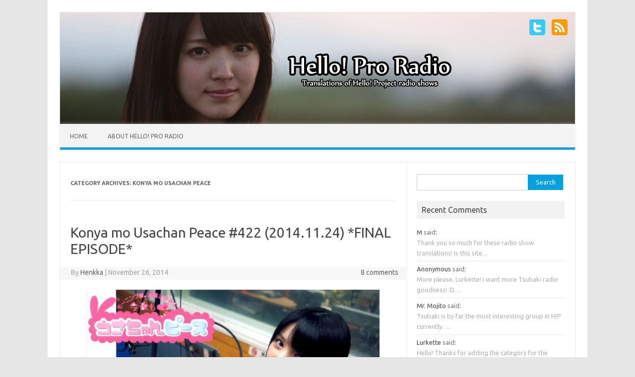

--- FILE ---
content_type: text/html; charset=UTF-8
request_url: http://helloproradio.com/category/konya-mo-usachan-peace/
body_size: 21076
content:
<!DOCTYPE html>
<!--[if IE 7]>
<html class="ie ie7" lang="en-US">
<![endif]-->
<!--[if IE 8]>
<html class="ie ie8" lang="en-US">
<![endif]-->
<!--[if !(IE 7) | !(IE 8)  ]><!-->
<html lang="en-US">
<!--<![endif]-->
<head>
<meta charset="UTF-8" />
<meta name="viewport" content="width=device-width" />
<title>Konya mo Usachan Peace | Hello! Pro Radio</title>
<link rel="profile" href="http://gmpg.org/xfn/11" />
<link rel="pingback" href="http://helloproradio.com/xmlrpc.php" />
<!--[if lt IE 9]>
<script src="http://helloproradio.com/wp-content/themes/iconic-one/js/html5.js" type="text/javascript"></script>
<![endif]-->
<meta name='robots' content='max-image-preview:large' />
<link rel='dns-prefetch' href='//stats.wp.com' />
<link rel='dns-prefetch' href='//fonts.googleapis.com' />
<link rel='dns-prefetch' href='//v0.wordpress.com' />
<link rel="alternate" type="application/rss+xml" title="Hello! Pro Radio &raquo; Feed" href="http://helloproradio.com/feed/" />
<link rel="alternate" type="application/rss+xml" title="Hello! Pro Radio &raquo; Comments Feed" href="http://helloproradio.com/comments/feed/" />
<link rel="alternate" type="application/rss+xml" title="Hello! Pro Radio &raquo; Konya mo Usachan Peace Category Feed" href="http://helloproradio.com/category/konya-mo-usachan-peace/feed/" />
<style id='wp-img-auto-sizes-contain-inline-css' type='text/css'>
img:is([sizes=auto i],[sizes^="auto," i]){contain-intrinsic-size:3000px 1500px}
/*# sourceURL=wp-img-auto-sizes-contain-inline-css */
</style>
<link rel='stylesheet' id='scap.flashblock-css' href='http://helloproradio.com/wp-content/plugins/compact-wp-audio-player/css/flashblock.css?ver=6.9' type='text/css' media='all' />
<link rel='stylesheet' id='scap.player-css' href='http://helloproradio.com/wp-content/plugins/compact-wp-audio-player/css/player.css?ver=6.9' type='text/css' media='all' />
<style id='wp-emoji-styles-inline-css' type='text/css'>

	img.wp-smiley, img.emoji {
		display: inline !important;
		border: none !important;
		box-shadow: none !important;
		height: 1em !important;
		width: 1em !important;
		margin: 0 0.07em !important;
		vertical-align: -0.1em !important;
		background: none !important;
		padding: 0 !important;
	}
/*# sourceURL=wp-emoji-styles-inline-css */
</style>
<style id='wp-block-library-inline-css' type='text/css'>
:root{--wp-block-synced-color:#7a00df;--wp-block-synced-color--rgb:122,0,223;--wp-bound-block-color:var(--wp-block-synced-color);--wp-editor-canvas-background:#ddd;--wp-admin-theme-color:#007cba;--wp-admin-theme-color--rgb:0,124,186;--wp-admin-theme-color-darker-10:#006ba1;--wp-admin-theme-color-darker-10--rgb:0,107,160.5;--wp-admin-theme-color-darker-20:#005a87;--wp-admin-theme-color-darker-20--rgb:0,90,135;--wp-admin-border-width-focus:2px}@media (min-resolution:192dpi){:root{--wp-admin-border-width-focus:1.5px}}.wp-element-button{cursor:pointer}:root .has-very-light-gray-background-color{background-color:#eee}:root .has-very-dark-gray-background-color{background-color:#313131}:root .has-very-light-gray-color{color:#eee}:root .has-very-dark-gray-color{color:#313131}:root .has-vivid-green-cyan-to-vivid-cyan-blue-gradient-background{background:linear-gradient(135deg,#00d084,#0693e3)}:root .has-purple-crush-gradient-background{background:linear-gradient(135deg,#34e2e4,#4721fb 50%,#ab1dfe)}:root .has-hazy-dawn-gradient-background{background:linear-gradient(135deg,#faaca8,#dad0ec)}:root .has-subdued-olive-gradient-background{background:linear-gradient(135deg,#fafae1,#67a671)}:root .has-atomic-cream-gradient-background{background:linear-gradient(135deg,#fdd79a,#004a59)}:root .has-nightshade-gradient-background{background:linear-gradient(135deg,#330968,#31cdcf)}:root .has-midnight-gradient-background{background:linear-gradient(135deg,#020381,#2874fc)}:root{--wp--preset--font-size--normal:16px;--wp--preset--font-size--huge:42px}.has-regular-font-size{font-size:1em}.has-larger-font-size{font-size:2.625em}.has-normal-font-size{font-size:var(--wp--preset--font-size--normal)}.has-huge-font-size{font-size:var(--wp--preset--font-size--huge)}.has-text-align-center{text-align:center}.has-text-align-left{text-align:left}.has-text-align-right{text-align:right}.has-fit-text{white-space:nowrap!important}#end-resizable-editor-section{display:none}.aligncenter{clear:both}.items-justified-left{justify-content:flex-start}.items-justified-center{justify-content:center}.items-justified-right{justify-content:flex-end}.items-justified-space-between{justify-content:space-between}.screen-reader-text{border:0;clip-path:inset(50%);height:1px;margin:-1px;overflow:hidden;padding:0;position:absolute;width:1px;word-wrap:normal!important}.screen-reader-text:focus{background-color:#ddd;clip-path:none;color:#444;display:block;font-size:1em;height:auto;left:5px;line-height:normal;padding:15px 23px 14px;text-decoration:none;top:5px;width:auto;z-index:100000}html :where(.has-border-color){border-style:solid}html :where([style*=border-top-color]){border-top-style:solid}html :where([style*=border-right-color]){border-right-style:solid}html :where([style*=border-bottom-color]){border-bottom-style:solid}html :where([style*=border-left-color]){border-left-style:solid}html :where([style*=border-width]){border-style:solid}html :where([style*=border-top-width]){border-top-style:solid}html :where([style*=border-right-width]){border-right-style:solid}html :where([style*=border-bottom-width]){border-bottom-style:solid}html :where([style*=border-left-width]){border-left-style:solid}html :where(img[class*=wp-image-]){height:auto;max-width:100%}:where(figure){margin:0 0 1em}html :where(.is-position-sticky){--wp-admin--admin-bar--position-offset:var(--wp-admin--admin-bar--height,0px)}@media screen and (max-width:600px){html :where(.is-position-sticky){--wp-admin--admin-bar--position-offset:0px}}

/*# sourceURL=wp-block-library-inline-css */
</style><style id='global-styles-inline-css' type='text/css'>
:root{--wp--preset--aspect-ratio--square: 1;--wp--preset--aspect-ratio--4-3: 4/3;--wp--preset--aspect-ratio--3-4: 3/4;--wp--preset--aspect-ratio--3-2: 3/2;--wp--preset--aspect-ratio--2-3: 2/3;--wp--preset--aspect-ratio--16-9: 16/9;--wp--preset--aspect-ratio--9-16: 9/16;--wp--preset--color--black: #000000;--wp--preset--color--cyan-bluish-gray: #abb8c3;--wp--preset--color--white: #ffffff;--wp--preset--color--pale-pink: #f78da7;--wp--preset--color--vivid-red: #cf2e2e;--wp--preset--color--luminous-vivid-orange: #ff6900;--wp--preset--color--luminous-vivid-amber: #fcb900;--wp--preset--color--light-green-cyan: #7bdcb5;--wp--preset--color--vivid-green-cyan: #00d084;--wp--preset--color--pale-cyan-blue: #8ed1fc;--wp--preset--color--vivid-cyan-blue: #0693e3;--wp--preset--color--vivid-purple: #9b51e0;--wp--preset--gradient--vivid-cyan-blue-to-vivid-purple: linear-gradient(135deg,rgb(6,147,227) 0%,rgb(155,81,224) 100%);--wp--preset--gradient--light-green-cyan-to-vivid-green-cyan: linear-gradient(135deg,rgb(122,220,180) 0%,rgb(0,208,130) 100%);--wp--preset--gradient--luminous-vivid-amber-to-luminous-vivid-orange: linear-gradient(135deg,rgb(252,185,0) 0%,rgb(255,105,0) 100%);--wp--preset--gradient--luminous-vivid-orange-to-vivid-red: linear-gradient(135deg,rgb(255,105,0) 0%,rgb(207,46,46) 100%);--wp--preset--gradient--very-light-gray-to-cyan-bluish-gray: linear-gradient(135deg,rgb(238,238,238) 0%,rgb(169,184,195) 100%);--wp--preset--gradient--cool-to-warm-spectrum: linear-gradient(135deg,rgb(74,234,220) 0%,rgb(151,120,209) 20%,rgb(207,42,186) 40%,rgb(238,44,130) 60%,rgb(251,105,98) 80%,rgb(254,248,76) 100%);--wp--preset--gradient--blush-light-purple: linear-gradient(135deg,rgb(255,206,236) 0%,rgb(152,150,240) 100%);--wp--preset--gradient--blush-bordeaux: linear-gradient(135deg,rgb(254,205,165) 0%,rgb(254,45,45) 50%,rgb(107,0,62) 100%);--wp--preset--gradient--luminous-dusk: linear-gradient(135deg,rgb(255,203,112) 0%,rgb(199,81,192) 50%,rgb(65,88,208) 100%);--wp--preset--gradient--pale-ocean: linear-gradient(135deg,rgb(255,245,203) 0%,rgb(182,227,212) 50%,rgb(51,167,181) 100%);--wp--preset--gradient--electric-grass: linear-gradient(135deg,rgb(202,248,128) 0%,rgb(113,206,126) 100%);--wp--preset--gradient--midnight: linear-gradient(135deg,rgb(2,3,129) 0%,rgb(40,116,252) 100%);--wp--preset--font-size--small: 13px;--wp--preset--font-size--medium: 20px;--wp--preset--font-size--large: 36px;--wp--preset--font-size--x-large: 42px;--wp--preset--spacing--20: 0.44rem;--wp--preset--spacing--30: 0.67rem;--wp--preset--spacing--40: 1rem;--wp--preset--spacing--50: 1.5rem;--wp--preset--spacing--60: 2.25rem;--wp--preset--spacing--70: 3.38rem;--wp--preset--spacing--80: 5.06rem;--wp--preset--shadow--natural: 6px 6px 9px rgba(0, 0, 0, 0.2);--wp--preset--shadow--deep: 12px 12px 50px rgba(0, 0, 0, 0.4);--wp--preset--shadow--sharp: 6px 6px 0px rgba(0, 0, 0, 0.2);--wp--preset--shadow--outlined: 6px 6px 0px -3px rgb(255, 255, 255), 6px 6px rgb(0, 0, 0);--wp--preset--shadow--crisp: 6px 6px 0px rgb(0, 0, 0);}:where(.is-layout-flex){gap: 0.5em;}:where(.is-layout-grid){gap: 0.5em;}body .is-layout-flex{display: flex;}.is-layout-flex{flex-wrap: wrap;align-items: center;}.is-layout-flex > :is(*, div){margin: 0;}body .is-layout-grid{display: grid;}.is-layout-grid > :is(*, div){margin: 0;}:where(.wp-block-columns.is-layout-flex){gap: 2em;}:where(.wp-block-columns.is-layout-grid){gap: 2em;}:where(.wp-block-post-template.is-layout-flex){gap: 1.25em;}:where(.wp-block-post-template.is-layout-grid){gap: 1.25em;}.has-black-color{color: var(--wp--preset--color--black) !important;}.has-cyan-bluish-gray-color{color: var(--wp--preset--color--cyan-bluish-gray) !important;}.has-white-color{color: var(--wp--preset--color--white) !important;}.has-pale-pink-color{color: var(--wp--preset--color--pale-pink) !important;}.has-vivid-red-color{color: var(--wp--preset--color--vivid-red) !important;}.has-luminous-vivid-orange-color{color: var(--wp--preset--color--luminous-vivid-orange) !important;}.has-luminous-vivid-amber-color{color: var(--wp--preset--color--luminous-vivid-amber) !important;}.has-light-green-cyan-color{color: var(--wp--preset--color--light-green-cyan) !important;}.has-vivid-green-cyan-color{color: var(--wp--preset--color--vivid-green-cyan) !important;}.has-pale-cyan-blue-color{color: var(--wp--preset--color--pale-cyan-blue) !important;}.has-vivid-cyan-blue-color{color: var(--wp--preset--color--vivid-cyan-blue) !important;}.has-vivid-purple-color{color: var(--wp--preset--color--vivid-purple) !important;}.has-black-background-color{background-color: var(--wp--preset--color--black) !important;}.has-cyan-bluish-gray-background-color{background-color: var(--wp--preset--color--cyan-bluish-gray) !important;}.has-white-background-color{background-color: var(--wp--preset--color--white) !important;}.has-pale-pink-background-color{background-color: var(--wp--preset--color--pale-pink) !important;}.has-vivid-red-background-color{background-color: var(--wp--preset--color--vivid-red) !important;}.has-luminous-vivid-orange-background-color{background-color: var(--wp--preset--color--luminous-vivid-orange) !important;}.has-luminous-vivid-amber-background-color{background-color: var(--wp--preset--color--luminous-vivid-amber) !important;}.has-light-green-cyan-background-color{background-color: var(--wp--preset--color--light-green-cyan) !important;}.has-vivid-green-cyan-background-color{background-color: var(--wp--preset--color--vivid-green-cyan) !important;}.has-pale-cyan-blue-background-color{background-color: var(--wp--preset--color--pale-cyan-blue) !important;}.has-vivid-cyan-blue-background-color{background-color: var(--wp--preset--color--vivid-cyan-blue) !important;}.has-vivid-purple-background-color{background-color: var(--wp--preset--color--vivid-purple) !important;}.has-black-border-color{border-color: var(--wp--preset--color--black) !important;}.has-cyan-bluish-gray-border-color{border-color: var(--wp--preset--color--cyan-bluish-gray) !important;}.has-white-border-color{border-color: var(--wp--preset--color--white) !important;}.has-pale-pink-border-color{border-color: var(--wp--preset--color--pale-pink) !important;}.has-vivid-red-border-color{border-color: var(--wp--preset--color--vivid-red) !important;}.has-luminous-vivid-orange-border-color{border-color: var(--wp--preset--color--luminous-vivid-orange) !important;}.has-luminous-vivid-amber-border-color{border-color: var(--wp--preset--color--luminous-vivid-amber) !important;}.has-light-green-cyan-border-color{border-color: var(--wp--preset--color--light-green-cyan) !important;}.has-vivid-green-cyan-border-color{border-color: var(--wp--preset--color--vivid-green-cyan) !important;}.has-pale-cyan-blue-border-color{border-color: var(--wp--preset--color--pale-cyan-blue) !important;}.has-vivid-cyan-blue-border-color{border-color: var(--wp--preset--color--vivid-cyan-blue) !important;}.has-vivid-purple-border-color{border-color: var(--wp--preset--color--vivid-purple) !important;}.has-vivid-cyan-blue-to-vivid-purple-gradient-background{background: var(--wp--preset--gradient--vivid-cyan-blue-to-vivid-purple) !important;}.has-light-green-cyan-to-vivid-green-cyan-gradient-background{background: var(--wp--preset--gradient--light-green-cyan-to-vivid-green-cyan) !important;}.has-luminous-vivid-amber-to-luminous-vivid-orange-gradient-background{background: var(--wp--preset--gradient--luminous-vivid-amber-to-luminous-vivid-orange) !important;}.has-luminous-vivid-orange-to-vivid-red-gradient-background{background: var(--wp--preset--gradient--luminous-vivid-orange-to-vivid-red) !important;}.has-very-light-gray-to-cyan-bluish-gray-gradient-background{background: var(--wp--preset--gradient--very-light-gray-to-cyan-bluish-gray) !important;}.has-cool-to-warm-spectrum-gradient-background{background: var(--wp--preset--gradient--cool-to-warm-spectrum) !important;}.has-blush-light-purple-gradient-background{background: var(--wp--preset--gradient--blush-light-purple) !important;}.has-blush-bordeaux-gradient-background{background: var(--wp--preset--gradient--blush-bordeaux) !important;}.has-luminous-dusk-gradient-background{background: var(--wp--preset--gradient--luminous-dusk) !important;}.has-pale-ocean-gradient-background{background: var(--wp--preset--gradient--pale-ocean) !important;}.has-electric-grass-gradient-background{background: var(--wp--preset--gradient--electric-grass) !important;}.has-midnight-gradient-background{background: var(--wp--preset--gradient--midnight) !important;}.has-small-font-size{font-size: var(--wp--preset--font-size--small) !important;}.has-medium-font-size{font-size: var(--wp--preset--font-size--medium) !important;}.has-large-font-size{font-size: var(--wp--preset--font-size--large) !important;}.has-x-large-font-size{font-size: var(--wp--preset--font-size--x-large) !important;}
/*# sourceURL=global-styles-inline-css */
</style>

<style id='classic-theme-styles-inline-css' type='text/css'>
/*! This file is auto-generated */
.wp-block-button__link{color:#fff;background-color:#32373c;border-radius:9999px;box-shadow:none;text-decoration:none;padding:calc(.667em + 2px) calc(1.333em + 2px);font-size:1.125em}.wp-block-file__button{background:#32373c;color:#fff;text-decoration:none}
/*# sourceURL=/wp-includes/css/classic-themes.min.css */
</style>
<link rel='stylesheet' id='themonic-fonts-css' href='http://fonts.googleapis.com/css?family=Ubuntu:400,700&#038;subset=latin,latin-ext' type='text/css' media='all' />
<link rel='stylesheet' id='themonic-style-css' href='http://helloproradio.com/wp-content/themes/iconic-one/style.css?ver=6.9' type='text/css' media='all' />
<link rel='stylesheet' id='custom-style-css' href='http://helloproradio.com/wp-content/themes/iconic-one/custom.css?ver=6.9' type='text/css' media='all' />
<script type="text/javascript" src="http://helloproradio.com/wp-content/plugins/compact-wp-audio-player/js/soundmanager2-nodebug-jsmin.js?ver=6.9" id="scap.soundmanager2-js"></script>
<link rel="https://api.w.org/" href="http://helloproradio.com/wp-json/" /><link rel="alternate" title="JSON" type="application/json" href="http://helloproradio.com/wp-json/wp/v2/categories/25" /><link rel="EditURI" type="application/rsd+xml" title="RSD" href="http://helloproradio.com/xmlrpc.php?rsd" />
<meta name="generator" content="WordPress 6.9" />
	<style>img#wpstats{display:none}</style>
		
<!-- Jetpack Open Graph Tags -->
<meta property="og:type" content="website" />
<meta property="og:title" content="Konya mo Usachan Peace &#8211; Hello! Pro Radio" />
<meta property="og:url" content="http://helloproradio.com/category/konya-mo-usachan-peace/" />
<meta property="og:site_name" content="Hello! Pro Radio" />
<meta property="og:image" content="https://s0.wp.com/i/blank.jpg" />
<meta property="og:image:width" content="200" />
<meta property="og:image:height" content="200" />
<meta property="og:image:alt" content="" />
<meta property="og:locale" content="en_US" />
<meta name="twitter:site" content="@helloproradio" />

<!-- End Jetpack Open Graph Tags -->
</head>
<body class="archive category category-konya-mo-usachan-peace category-25 wp-theme-iconic-one custom-font-enabled">
<div id="page" class="hfeed site">
	<header id="masthead" class="site-header" role="banner">
					
		<div class="themonic-logo">
        <a href="http://helloproradio.com/" title="Hello! Pro Radio" rel="home"><img src="http://helloproradio.com/headers/header_3.jpg" width="image_width" height="image_height" alt="Hello! Pro Radio" /></a>
		</div>
		
		<div class="socialmedia">
							<a href="https://twitter.com/helloproradio" target="_blank"><img src="http://helloproradio.com/wp-content/themes/iconic-one/img/twitter.png" alt="Follow us on Twitter"/></a> 
															<a class="rss" href="http://helloproradio.com/feed" target="_blank"><img src="http://helloproradio.com/wp-content/themes/iconic-one/img/rss.png" alt="Follow us on rss"/></a>			
					</div>
		

		
		<nav id="site-navigation" class="themonic-nav" role="navigation">
			<a class="assistive-text" href="#content" title="Skip to content">Skip to content</a>
			<div id="menu-top" class="nav-menu"><ul>
<li ><a href="http://helloproradio.com/">Home</a></li><li class="page_item page-item-2"><a href="http://helloproradio.com/about/">About Hello! Pro Radio</a></li>
</ul></div>
		</nav><!-- #site-navigation -->
		<div class="clear"></div>
	</header><!-- #masthead -->

	<div id="main" class="wrapper">
	<section id="primary" class="site-content">
		<div id="content" role="main">

					<header class="archive-header">
				<h1 class="archive-title">Category Archives: <span>Konya mo Usachan Peace</span></h1>

						</header><!-- .archive-header -->

			
	<article id="post-2635" class="post-2635 post type-post status-publish format-standard hentry category-konya-mo-usachan-peace tag-michishige-sayumi">
				<header class="entry-header">
						<h2 class="entry-title">
				<a href="http://helloproradio.com/2014/11/26/konya-mo-usachan-peace-422-2014-11-24-final-episode/" title="Permalink to Konya mo Usachan Peace #422 (2014.11.24) *FINAL EPISODE*" rel="bookmark">Konya mo Usachan Peace #422 (2014.11.24) *FINAL EPISODE*</a>
			</h2>
									
	<div class="below-title-meta">
		<div class="adt">
		By        <span class="author">
         <a href="http://helloproradio.com/author/henkka/" title="Posts by Henkka" rel="author">Henkka</a>        </span>
         <span class="meta-sep">|</span> 
         November 26, 2014 
         </div>
		 <div class="adt-comment">
		 <a class="link-comments" href="http://helloproradio.com/2014/11/26/konya-mo-usachan-peace-422-2014-11-24-final-episode/#comments">8 comments</a> 
         </div>       
     </div><!-- below title meta end -->
			
						
			</header><!-- .entry-header -->
			

				<div class="entry-content">
			<p><img fetchpriority="high" decoding="async" class="alignnone size-full wp-image-894 aligncenter" src="http://helloproradio.com/wp-content/uploads/2014/08/konya.jpg" alt="konya" width="590" height="397" srcset="http://helloproradio.com/wp-content/uploads/2014/08/konya.jpg 590w, http://helloproradio.com/wp-content/uploads/2014/08/konya-500x336.jpg 500w" sizes="(max-width: 590px) 100vw, 590px" /></p>
<p style="text-align: justify;">So here we are &#8212; the final, one-hour special episode of Konya mo Usachan Peace.</p>
<p style="text-align: justify;">Sayu begins by talking again about going through all kinds of various &#8220;lasts&#8221; as her graduation approaches, and now it&#8217;s finally come time to say goodbye to Konusapii after a great run of eight years. &#8220;<em>But,</em>&#8221; as Sayu says, &#8220;<em>if you start thinking too much about everything ending, it&#8217;s just going to make you sad.</em>&#8221; So instead of doing that, she&#8217;d rather just enjoy this final hour to its fullest with everyone.</p>
<p style="text-align: justify;">Sayu hopes the listeners will keep her company until the very end of these 60 minutes.</p>
<p><img decoding="async" class="size-full wp-image-3275 aligncenter" src="http://helloproradio.com/wp-content/uploads/2014/11/p001.jpg" alt="p001" width="360" height="270" /></p>
<p> <a href="http://helloproradio.com/2014/11/26/konya-mo-usachan-peace-422-2014-11-24-final-episode/" class="more-link">Continue reading <span class="meta-nav">&rarr;</span></a></p>
					</div><!-- .entry-content -->
				

		<footer class="entry-meta">
		<span>Category: <a href="http://helloproradio.com/category/konya-mo-usachan-peace/" rel="category tag">Konya mo Usachan Peace</a></span> <span>Tags: <a href="http://helloproradio.com/tag/michishige-sayumi/" rel="tag">Michishige Sayumi</a></span> 
           						</footer><!-- .entry-meta -->
	</article><!-- #post -->
	<article id="post-2322" class="post-2322 post type-post status-publish format-standard hentry category-konya-mo-usachan-peace category-misc tag-kamei-eri tag-michishige-sayumi">
				<header class="entry-header">
						<h2 class="entry-title">
				<a href="http://helloproradio.com/2014/11/25/michishige-sayumis-letter-to-kamei-eri-2014/" title="Permalink to Michishige Sayumi&#8217;s 2014 letter to Kamei Eri" rel="bookmark">Michishige Sayumi&#8217;s 2014 letter to Kamei Eri</a>
			</h2>
									
	<div class="below-title-meta">
		<div class="adt">
		By        <span class="author">
         <a href="http://helloproradio.com/author/henkka/" title="Posts by Henkka" rel="author">Henkka</a>        </span>
         <span class="meta-sep">|</span> 
         November 25, 2014 
         </div>
		 <div class="adt-comment">
		 <a class="link-comments" href="http://helloproradio.com/2014/11/25/michishige-sayumis-letter-to-kamei-eri-2014/#comments">4 comments</a> 
         </div>       
     </div><!-- below title meta end -->
			
						
			</header><!-- .entry-header -->
			

				<div class="entry-content">
			<p style="text-align: justify;">Here&#8217;s something a little special in honor of Sayu&#8217;s graduation tomorrow. What follows is a letter she wrote to Eri that was read aloud on a radio show called &#8220;Yuucho LETTER for LINKS&#8221; earlier this year on 2014.01.12. There&#8217;s also a written transcript of it in Japanese <a href="http://www.tfm.co.jp/links/index.php?itemid=75371">here</a> if you want it.</p>
<p style="text-align: justify;">I hope you enjoy.</p>
<p><a href="http://helloproradio.com/wp-content/uploads/2014/10/Michishige-Sayumi-Kamei-Eri-161351.jpg"><img decoding="async" class="size-medium wp-image-2366 aligncenter" src="http://helloproradio.com/wp-content/uploads/2014/10/Michishige-Sayumi-Kamei-Eri-161351-500x396.jpg" alt="Michishige-Sayumi-Kamei-Eri-161351" width="500" height="396" srcset="http://helloproradio.com/wp-content/uploads/2014/10/Michishige-Sayumi-Kamei-Eri-161351-500x396.jpg 500w, http://helloproradio.com/wp-content/uploads/2014/10/Michishige-Sayumi-Kamei-Eri-161351-660x523.jpg 660w, http://helloproradio.com/wp-content/uploads/2014/10/Michishige-Sayumi-Kamei-Eri-161351.jpg 897w" sizes="(max-width: 500px) 100vw, 500px" /></a>  <a href="http://helloproradio.com/2014/11/25/michishige-sayumis-letter-to-kamei-eri-2014/" class="more-link">Continue reading <span class="meta-nav">&rarr;</span></a></p>
					</div><!-- .entry-content -->
				

		<footer class="entry-meta">
		<span>Category: <a href="http://helloproradio.com/category/konya-mo-usachan-peace/" rel="category tag">Konya mo Usachan Peace</a> <a href="http://helloproradio.com/category/misc/" rel="category tag">Misc.</a></span> <span>Tags: <a href="http://helloproradio.com/tag/kamei-eri/" rel="tag">Kamei Eri</a>, <a href="http://helloproradio.com/tag/michishige-sayumi/" rel="tag">Michishige Sayumi</a></span> 
           						</footer><!-- .entry-meta -->
	</article><!-- #post -->
	<article id="post-2634" class="post-2634 post type-post status-publish format-standard hentry category-konya-mo-usachan-peace tag-michishige-sayumi">
				<header class="entry-header">
						<h2 class="entry-title">
				<a href="http://helloproradio.com/2014/11/24/konya-mo-usachan-peace-421-2014-11-17/" title="Permalink to Konya mo Usachan Peace #421 (2014.11.17)" rel="bookmark">Konya mo Usachan Peace #421 (2014.11.17)</a>
			</h2>
									
	<div class="below-title-meta">
		<div class="adt">
		By        <span class="author">
         <a href="http://helloproradio.com/author/henkka/" title="Posts by Henkka" rel="author">Henkka</a>        </span>
         <span class="meta-sep">|</span> 
         November 24, 2014 
         </div>
		 <div class="adt-comment">
		 <a class="link-comments" href="http://helloproradio.com/2014/11/24/konya-mo-usachan-peace-421-2014-11-17/#respond">0 comments</a> 
         </div>       
     </div><!-- below title meta end -->
			
						
			</header><!-- .entry-header -->
			

				<div class="entry-content">
			<p><img loading="lazy" decoding="async" class="alignnone size-full wp-image-894 aligncenter" src="http://helloproradio.com/wp-content/uploads/2014/08/konya.jpg" alt="konya" width="590" height="397" srcset="http://helloproradio.com/wp-content/uploads/2014/08/konya.jpg 590w, http://helloproradio.com/wp-content/uploads/2014/08/konya-500x336.jpg 500w" sizes="auto, (max-width: 590px) 100vw, 590px" /></p>
<p style="text-align: justify;">Sayu talks about &#8220;YOUR LOVE,&#8221; her final photobook as a member of Morning Musume that was released last month. This being her 11th photobook, she feels thankful to the fans for having been able to release so many of them throughout the years.</p>
<p style="text-align: justify;">Sayu is usually quite picky when deciding on live costumes or doing photo shoots for normal pictures &#8212; she&#8217;ll want to have her say in everything from the shape of her one-piece dress or the length of her boots so she can look the best that she possibly can &#8212; but when it comes to photobooks, she always leaves everything up to the staff. This is because while she&#8217;s normally very selective about what she wears, she feels that photobooks should be something where fans can discover new sides of her entirely.</p>
<p style="text-align: justify;">The same thing applied to &#8220;YOUR LOVE.&#8221; Sayu didn&#8217;t say one word about what she hoped to wear, leaving all of it up to the staff. Lately in photobooks like &#8220;Mille-feuille&#8221; and &#8220;Blue Rose,&#8221; Sayu has mostly been wearing more mature swimsuits with subdued colors, but since this was her last photobook as a member of Morning Musume, the staff prepared a pink swimsuit for her this time. Sayu really felt their love through that choice: it reminded her of her first photobook and how she was so happy she got to wear a pink swimsuit on that one, too. She still remembers doing that first photoshoot in high spirits and personally asking the cameraman to take a picture of her with a nearby cat, which actually made it into the photobook:</p>
<p><a href="http://helloproradio.com/wp-content/uploads/2014/11/7bD5M7A.jpg"><img loading="lazy" decoding="async" class="alignnone size-medium wp-image-3166 aligncenter" src="http://helloproradio.com/wp-content/uploads/2014/11/7bD5M7A-278x400.jpg" alt="7bD5M7A" width="278" height="400" srcset="http://helloproradio.com/wp-content/uploads/2014/11/7bD5M7A-278x400.jpg 278w, http://helloproradio.com/wp-content/uploads/2014/11/7bD5M7A-660x948.jpg 660w, http://helloproradio.com/wp-content/uploads/2014/11/7bD5M7A.jpg 696w" sizes="auto, (max-width: 278px) 100vw, 278px" /></a></p>
<p style="text-align: justify;">Looking back, Sayu remembers a period of nearly two years when she <em>didn&#8217;t</em> get to release a new photobook, which was a source of sadness and anxiety for her. She was worried that maybe her last one didn&#8217;t sell enough and if she&#8217;d ever be allowed to release another one again. She recalls being a bit chubby around then as well, so she went on a diet to better her chances of getting another one. She was really happy when she finally did get to release her next one, &#8220;Doukei,&#8221; and it reminded her of how great a feeling it is to release a new photobook.</p>
<p style="text-align: justify;">She hopes lots of fans get to see her last photobook, too.</p>
<p> <a href="http://helloproradio.com/2014/11/24/konya-mo-usachan-peace-421-2014-11-17/" class="more-link">Continue reading <span class="meta-nav">&rarr;</span></a></p>
					</div><!-- .entry-content -->
				

		<footer class="entry-meta">
		<span>Category: <a href="http://helloproradio.com/category/konya-mo-usachan-peace/" rel="category tag">Konya mo Usachan Peace</a></span> <span>Tags: <a href="http://helloproradio.com/tag/michishige-sayumi/" rel="tag">Michishige Sayumi</a></span> 
           						</footer><!-- .entry-meta -->
	</article><!-- #post -->
	<article id="post-2633" class="post-2633 post type-post status-publish format-standard hentry category-konya-mo-usachan-peace tag-michishige-sayumi">
				<header class="entry-header">
						<h2 class="entry-title">
				<a href="http://helloproradio.com/2014/11/24/konya-mo-usachan-peace-420-2014-11-10/" title="Permalink to Konya mo Usachan Peace #420 (2014.11.10)" rel="bookmark">Konya mo Usachan Peace #420 (2014.11.10)</a>
			</h2>
									
	<div class="below-title-meta">
		<div class="adt">
		By        <span class="author">
         <a href="http://helloproradio.com/author/henkka/" title="Posts by Henkka" rel="author">Henkka</a>        </span>
         <span class="meta-sep">|</span> 
         November 24, 2014 
         </div>
		 <div class="adt-comment">
		 <a class="link-comments" href="http://helloproradio.com/2014/11/24/konya-mo-usachan-peace-420-2014-11-10/#comments">1 comment</a> 
         </div>       
     </div><!-- below title meta end -->
			
						
			</header><!-- .entry-header -->
			

				<div class="entry-content">
			<p><img loading="lazy" decoding="async" class="alignnone size-full wp-image-894 aligncenter" src="http://helloproradio.com/wp-content/uploads/2014/08/konya.jpg" alt="konya" width="590" height="397" srcset="http://helloproradio.com/wp-content/uploads/2014/08/konya.jpg 590w, http://helloproradio.com/wp-content/uploads/2014/08/konya-500x336.jpg 500w" sizes="auto, (max-width: 590px) 100vw, 590px" /></p>
<p style="text-align: justify;">Speaking about Morning Musume&#8217;s (and Sayu&#8217;s final) appearance on Music Station the week before, Sayu talks about how the group have been invited on the show for every single they&#8217;ve released starting with &#8220;Wagamama Ki no Mama Ai no Joke,&#8221; which was the first time back there in six years. Sayu still remembers the many emails she received when they promoted &#8220;Wagamama&#8230;&#8221; on the show: even many of her old friends from Yamaguchi sent her messages congratulating her.</p>
<p style="text-align: justify;">However, Sayu only received one email after their &#8220;TIKI BUN&#8221; appearance on the show: it was from Kamei Eri, who complimented Sayu and said everyone looked really cool. But as for everyone else not mailing her about it, Sayu figures it must&#8217;ve actually been a good thing &#8212; in her mind, if people sent her lots of emails after &#8220;Wagamama&#8230;&#8221; <em>because</em> Morning Musume hadn&#8217;t been on the show for so long, then they must&#8217;ve not sent her emails after &#8220;TIKI BUN&#8221; because seeing the group on the show has become something commonplace again.</p>
<p style="text-align: justify;">Sayu also talks about how kind Tamori has always been to her. Whenever Sayu&#8217;s appearing on the show, he&#8217;ll remember her cutesy character and ask her if she feels she&#8217;s cute that day. On this latest appearance, although he jokingly gave Sayu a kind of half-hearted reply on-air when she asked him if he thought she was cute, when Sayu asked him again after the broadcast, Tamori replied &#8220;<em>yes, I think you&#8217;ve become even prettier than before.</em>&#8221; Sayu was happy to hear this from him.</p>
<p style="text-align: justify;">Sayu was very glad to appear on Music Station one last time, and she&#8217;ll look forward to seeing Morning Musume &#8217;15 on the show next year.</p>
<div id="attachment_2651" style="width: 370px" class="wp-caption aligncenter"><img loading="lazy" decoding="async" aria-describedby="caption-attachment-2651" class="size-full wp-image-2651" src="http://helloproradio.com/wp-content/uploads/2014/11/141110.jpg" alt="Listener requested pose: &quot;さゆみん究極ソロ写真集「YOUR LOVE」のお気に入りのポーズ&quot;" width="360" height="270" /><p id="caption-attachment-2651" class="wp-caption-text">Listener requested pose: &#8220;Sayumin&#8217;s favorite pose from her final photobook &#8220;YOUR LOVE&#8221;&#8221;</p></div>
<p> <a href="http://helloproradio.com/2014/11/24/konya-mo-usachan-peace-420-2014-11-10/" class="more-link">Continue reading <span class="meta-nav">&rarr;</span></a></p>
					</div><!-- .entry-content -->
				

		<footer class="entry-meta">
		<span>Category: <a href="http://helloproradio.com/category/konya-mo-usachan-peace/" rel="category tag">Konya mo Usachan Peace</a></span> <span>Tags: <a href="http://helloproradio.com/tag/michishige-sayumi/" rel="tag">Michishige Sayumi</a></span> 
           						</footer><!-- .entry-meta -->
	</article><!-- #post -->
	<article id="post-2632" class="post-2632 post type-post status-publish format-standard hentry category-konya-mo-usachan-peace tag-michishige-sayumi tag-suzuki-kanon">
				<header class="entry-header">
						<h2 class="entry-title">
				<a href="http://helloproradio.com/2014/11/22/konya-mo-usachan-peace-419-2014-11-03-guest-suzuki-kanon/" title="Permalink to Konya mo Usachan Peace #419 (2014.11.03) (guest: Suzuki Kanon)" rel="bookmark">Konya mo Usachan Peace #419 (2014.11.03) (guest: Suzuki Kanon)</a>
			</h2>
									
	<div class="below-title-meta">
		<div class="adt">
		By        <span class="author">
         <a href="http://helloproradio.com/author/henkka/" title="Posts by Henkka" rel="author">Henkka</a>        </span>
         <span class="meta-sep">|</span> 
         November 22, 2014 
         </div>
		 <div class="adt-comment">
		 <a class="link-comments" href="http://helloproradio.com/2014/11/22/konya-mo-usachan-peace-419-2014-11-03-guest-suzuki-kanon/#comments">2 comments</a> 
         </div>       
     </div><!-- below title meta end -->
			
						
			</header><!-- .entry-header -->
			

				<div class="entry-content">
			<p><img loading="lazy" decoding="async" class="alignnone size-full wp-image-894 aligncenter" src="http://helloproradio.com/wp-content/uploads/2014/08/konya.jpg" alt="konya" width="590" height="397" srcset="http://helloproradio.com/wp-content/uploads/2014/08/konya.jpg 590w, http://helloproradio.com/wp-content/uploads/2014/08/konya-500x336.jpg 500w" sizes="auto, (max-width: 590px) 100vw, 590px" /></p>
<blockquote>
<p class="size-full wp-image-2651"><span style="color: #ff99cc;">Sayu</span>: Good evening, everyone!<br />
<span style="color: #3366ff;">Fans</span>: Good evening!</p>
</blockquote>
<p class="size-full wp-image-2651" style="text-align: justify;">Tonight&#8217;s broadcast is a public recording, meaning it was recorded in front of a live audience.</p>
<p class="size-full wp-image-2651" style="text-align: justify;">Sayu begins by telling everyone about something that happened to her earlier that same the day. These public recordings being rather low-key events, Sayu says she&#8217;s just wearing her own clothes and that she did her hair by herself, too. She&#8217;d decided that she wanted to have straight hair today, so she used a straightening iron at home in the morning. While she always makes absolutely sure she&#8217;s unplugged it after she&#8217;s done, she nevertheless got worried about it once she&#8217;d left the house today. So she called her mom and asked her to double-check for her, but she was quick to remind Sayu that she herself had taken the straightening iron with her.</p>
<p class="size-full wp-image-2651" style="text-align: justify;">In any case, Sayu&#8217;s hair got a bit messy on her way the venue, so she straightened it a second time. She was just chatting to her manager about something while doing so, and when she was putting it away after she was done, she absent-mindedly touched the plates and burned her hand. Sayu says she tends to make fun of the members such as Rihoriho and Harunan who accidentally burn themselves a lot, so she may have learned a valuable lesson here. She says she&#8217;ll do her best while enduring the pain and says that if she fumbles with her words or is otherwise boring today, everyone should just blame it on the pain from her burn.</p>
<div id="attachment_3008" style="width: 310px" class="wp-caption aligncenter"><a href="http://helloproradio.com/wp-content/uploads/2014/11/blog-Michishige-Sayumi-499756.jpg"><img loading="lazy" decoding="async" aria-describedby="caption-attachment-3008" class="wp-image-3008 size-medium" src="http://helloproradio.com/wp-content/uploads/2014/11/blog-Michishige-Sayumi-499756-300x400.jpg" alt="blog, Michishige Sayumi-499756" width="300" height="400" srcset="http://helloproradio.com/wp-content/uploads/2014/11/blog-Michishige-Sayumi-499756-300x400.jpg 300w, http://helloproradio.com/wp-content/uploads/2014/11/blog-Michishige-Sayumi-499756.jpg 480w" sizes="auto, (max-width: 300px) 100vw, 300px" /></a><p id="caption-attachment-3008" class="wp-caption-text">The hair Sayu withstood a burn wound to achieve</p></div>
<p> <a href="http://helloproradio.com/2014/11/22/konya-mo-usachan-peace-419-2014-11-03-guest-suzuki-kanon/" class="more-link">Continue reading <span class="meta-nav">&rarr;</span></a></p>
					</div><!-- .entry-content -->
				

		<footer class="entry-meta">
		<span>Category: <a href="http://helloproradio.com/category/konya-mo-usachan-peace/" rel="category tag">Konya mo Usachan Peace</a></span> <span>Tags: <a href="http://helloproradio.com/tag/michishige-sayumi/" rel="tag">Michishige Sayumi</a>, <a href="http://helloproradio.com/tag/suzuki-kanon/" rel="tag">Suzuki Kanon</a></span> 
           						</footer><!-- .entry-meta -->
	</article><!-- #post -->
	<article id="post-2631" class="post-2631 post type-post status-publish format-standard hentry category-konya-mo-usachan-peace tag-michishige-sayumi">
				<header class="entry-header">
						<h2 class="entry-title">
				<a href="http://helloproradio.com/2014/11/21/konya-mo-usachan-peace-418-2014-10-27/" title="Permalink to Konya mo Usachan Peace #418 (2014.10.27)" rel="bookmark">Konya mo Usachan Peace #418 (2014.10.27)</a>
			</h2>
									
	<div class="below-title-meta">
		<div class="adt">
		By        <span class="author">
         <a href="http://helloproradio.com/author/henkka/" title="Posts by Henkka" rel="author">Henkka</a>        </span>
         <span class="meta-sep">|</span> 
         November 21, 2014 
         </div>
		 <div class="adt-comment">
		 <a class="link-comments" href="http://helloproradio.com/2014/11/21/konya-mo-usachan-peace-418-2014-10-27/#comments">4 comments</a> 
         </div>       
     </div><!-- below title meta end -->
			
						
			</header><!-- .entry-header -->
			

				<div class="entry-content">
			<p><img loading="lazy" decoding="async" class="alignnone size-full wp-image-894 aligncenter" src="http://helloproradio.com/wp-content/uploads/2014/08/konya.jpg" alt="konya" width="590" height="397" srcset="http://helloproradio.com/wp-content/uploads/2014/08/konya.jpg 590w, http://helloproradio.com/wp-content/uploads/2014/08/konya-500x336.jpg 500w" sizes="auto, (max-width: 590px) 100vw, 590px" /></p>
<p style="text-align: justify;">Since Sayu never got around to talking more in-depth about Morning Musume&#8217;s New York concert, she&#8217;ll do so now.</p>
<p style="text-align: justify;">While Sayu had visited places like Los Angeles, Paris and the rest of Asia, this was the first time she&#8217;d been to New York. She wasn&#8217;t sure what the fans there would be like, but when the concert finally began she quickly found that everyone was really excited. She was expecting more of a language barrier, but the way everyone was singing along to the songs proved her wrong, and it made her see how much the fans there had been listening to their music and how much they knew about the group.</p>
<p style="text-align: justify;">Sayu talks about how she started by reading aloud a letter to the NY fans that was in Japanese, but even then it seemed like many people were reacting to it and understanding what she was saying. Although the fans did have a bit of a laugh at Sayu&#8217;s difficulty in getting through the English portion of her letter, everyone kept carefully listening to what she had to say. Thanks to this, Sayu really felt how kind all their NY and other overseas fans are, and it was obvious to her how eagerly everyone had been waiting to see them. She was also very moved hearing about the fans&#8217; project to hand out pink glow sticks when people told her about it at the handshake event. All in all, the whole concert was just full of joyous and touching moments for her.</p>
<p style="text-align: justify;">Finally, Sayu gives a genuine &#8220;thank you&#8221; to all the fans who attended the concert and made it a success, whether they were from Japan, New York or elsewhere in the world.</p>
<p style="text-align: justify;">Aside from the concert, the group also went to see the Statue of Liberty on the day they arrived. As they were heading out there on a ferry, Sayu and the 10th gen members were talking about just how big the Statue of Liberty actually was. Sayu announced that she&#8217;d read in a textbook or somewhere that it&#8217;s around twice the size of Harunan. Harunan immediately said Sayu was definitely mistaken&#8230; adding that it&#8217;s actually more like <em>five </em>times her size. Sayu responded by laughing and flat-out rejecting the idea that the Statue of Liberty could be <em>that</em> big.</p>
<p style="text-align: justify;">When they finally started approaching the statue&#8230;</p>
<blockquote>
<p style="text-align: justify;"><span style="color: #ff99cc;">Sayu</span>: Wait&#8230;?! Hold on&#8230; That&#8217;s easily bigger than twice your size!<br />
<span style="color: #ffe433;">Harunan</span>: Right?! I told you so! See, it&#8217;s five tim&#8211; Huh?!</p>
</blockquote>
<p style="text-align: justify;">The two quickly realized that the &#8220;Harunan scale&#8221; had been painfully inadequate for measuring the Statue of Liberty.</p>
<p><a href="http://helloproradio.com/wp-content/uploads/2014/11/o0640048013098164299.jpg"><img loading="lazy" decoding="async" class="alignnone size-medium wp-image-2938 aligncenter" src="http://helloproradio.com/wp-content/uploads/2014/11/o0640048013098164299-500x375.jpg" alt="o0640048013098164299" width="500" height="375" srcset="http://helloproradio.com/wp-content/uploads/2014/11/o0640048013098164299-500x375.jpg 500w, http://helloproradio.com/wp-content/uploads/2014/11/o0640048013098164299.jpg 640w" sizes="auto, (max-width: 500px) 100vw, 500px" /></a></p>
<p> <a href="http://helloproradio.com/2014/11/21/konya-mo-usachan-peace-418-2014-10-27/" class="more-link">Continue reading <span class="meta-nav">&rarr;</span></a></p>
					</div><!-- .entry-content -->
				

		<footer class="entry-meta">
		<span>Category: <a href="http://helloproradio.com/category/konya-mo-usachan-peace/" rel="category tag">Konya mo Usachan Peace</a></span> <span>Tags: <a href="http://helloproradio.com/tag/michishige-sayumi/" rel="tag">Michishige Sayumi</a></span> 
           						</footer><!-- .entry-meta -->
	</article><!-- #post -->
	<article id="post-2630" class="post-2630 post type-post status-publish format-standard hentry category-konya-mo-usachan-peace tag-michishige-sayumi">
				<header class="entry-header">
						<h2 class="entry-title">
				<a href="http://helloproradio.com/2014/11/20/konya-mo-usachan-peace-417-2014-10-20/" title="Permalink to Konya mo Usachan Peace #417 (2014.10.20)" rel="bookmark">Konya mo Usachan Peace #417 (2014.10.20)</a>
			</h2>
									
	<div class="below-title-meta">
		<div class="adt">
		By        <span class="author">
         <a href="http://helloproradio.com/author/henkka/" title="Posts by Henkka" rel="author">Henkka</a>        </span>
         <span class="meta-sep">|</span> 
         November 20, 2014 
         </div>
		 <div class="adt-comment">
		 <a class="link-comments" href="http://helloproradio.com/2014/11/20/konya-mo-usachan-peace-417-2014-10-20/#comments">1 comment</a> 
         </div>       
     </div><!-- below title meta end -->
			
						
			</header><!-- .entry-header -->
			

				<div class="entry-content">
			<p><img loading="lazy" decoding="async" class="alignnone size-full wp-image-894 aligncenter" src="http://helloproradio.com/wp-content/uploads/2014/08/konya.jpg" alt="konya" width="590" height="397" srcset="http://helloproradio.com/wp-content/uploads/2014/08/konya.jpg 590w, http://helloproradio.com/wp-content/uploads/2014/08/konya-500x336.jpg 500w" sizes="auto, (max-width: 590px) 100vw, 590px" /></p>
<p style="text-align: justify;">Commenting on Morning Musume&#8217;s new members, Sayu says that all four of them are very much her &#8220;<em>type</em>.&#8221; She thought they were really cute ever since she first learned who had been accepted into the group when she did the video letters for them, announcing that they&#8217;d passed the audition. But while she just thinks they&#8217;re all very cute, she strongly suspects that the other members might have varying feelings about the recent inductees.</p>
<p style="text-align: justify;">For example, Kudo has stated that she needs to do her best to remain the person in charge of the group&#8217;s looks department, even though that&#8217;s something she would&#8217;ve normally never said herself up until now. Sayu has started noticing sudden changes like that in all of the members after the announcement. In other words, the 9th, 10th and 11th gen members have become very conscious about things with the new members joining the group, and Sayu thinks this is definitely a good thing and will lead them once again into creating a whole new Morning Musume.</p>
<p style="text-align: justify;">The new members will start performing with the group starting next year, and while Sayu will have graduated by then she looks forward to what will undoubtedly be a great Morning Musume &#8217;15.</p>
<p><a name="takoyaki"></a></p>
<p style="text-align: justify;">Sayu mentions the members of the group all having a day off on September 28th, and they celebrated by having a <em>takoyaki</em> party together. It was a lot of fun and to her it proved how friendly the members are with each other &#8212; this kind of thing happening as of late has reminded her how much she loves the group, and while that has never changed in these past 12 years, she says the feeling is only getting stronger now near the end.</p>
<p><a href="http://helloproradio.com/wp-content/uploads/2014/11/2a05f6e4.jpg"><img loading="lazy" decoding="async" class="alignnone size-medium wp-image-2908 aligncenter" src="http://helloproradio.com/wp-content/uploads/2014/11/2a05f6e4-333x400.jpg" alt="2a05f6e4" width="333" height="400" srcset="http://helloproradio.com/wp-content/uploads/2014/11/2a05f6e4-333x400.jpg 333w, http://helloproradio.com/wp-content/uploads/2014/11/2a05f6e4.jpg 500w" sizes="auto, (max-width: 333px) 100vw, 333px" /></a></p>
<p> <a href="http://helloproradio.com/2014/11/20/konya-mo-usachan-peace-417-2014-10-20/" class="more-link">Continue reading <span class="meta-nav">&rarr;</span></a></p>
					</div><!-- .entry-content -->
				

		<footer class="entry-meta">
		<span>Category: <a href="http://helloproradio.com/category/konya-mo-usachan-peace/" rel="category tag">Konya mo Usachan Peace</a></span> <span>Tags: <a href="http://helloproradio.com/tag/michishige-sayumi/" rel="tag">Michishige Sayumi</a></span> 
           						</footer><!-- .entry-meta -->
	</article><!-- #post -->
	<article id="post-2629" class="post-2629 post type-post status-publish format-standard hentry category-konya-mo-usachan-peace tag-michishige-sayumi">
				<header class="entry-header">
						<h2 class="entry-title">
				<a href="http://helloproradio.com/2014/11/20/konya-mo-usachan-peace-416-2014-10-13/" title="Permalink to Konya mo Usachan Peace #416 (2014.10.13)" rel="bookmark">Konya mo Usachan Peace #416 (2014.10.13)</a>
			</h2>
									
	<div class="below-title-meta">
		<div class="adt">
		By        <span class="author">
         <a href="http://helloproradio.com/author/henkka/" title="Posts by Henkka" rel="author">Henkka</a>        </span>
         <span class="meta-sep">|</span> 
         November 20, 2014 
         </div>
		 <div class="adt-comment">
		 <a class="link-comments" href="http://helloproradio.com/2014/11/20/konya-mo-usachan-peace-416-2014-10-13/#comments">1 comment</a> 
         </div>       
     </div><!-- below title meta end -->
			
						
			</header><!-- .entry-header -->
			

				<div class="entry-content">
			<p><img loading="lazy" decoding="async" class="alignnone size-full wp-image-894 aligncenter" src="http://helloproradio.com/wp-content/uploads/2014/08/konya.jpg" alt="konya" width="590" height="397" srcset="http://helloproradio.com/wp-content/uploads/2014/08/konya.jpg 590w, http://helloproradio.com/wp-content/uploads/2014/08/konya-500x336.jpg 500w" sizes="auto, (max-width: 590px) 100vw, 590px" /></p>
<p style="text-align: justify;">With Morning Musume&#8217;s new single soon to be released, Sayu talks a bit about the three music videos.</p>
<p style="text-align: justify;">Although &#8220;TIKI BUN&#8221; was shot in a kind of warehouse-looking location that might look a bit chilly, Sayu says it was actually crazy hot there. She felt hot even before they started, and although you can&#8217;t see it on the video, everyone would be all sweaty with each successive take of the dance shot.</p>
<p style="text-align: justify;">Sayu once again mentions the cuteness of the &#8220;Shabadabadoo&#8221; music video, and although too much praise might raise everyone&#8217;s expectations of it, she says the video is so cute it can take it. After most of the members had already seen it, Oda revealed she had yet to do so. This prompted Harunan to tell Oda that her life was about 50% incomplete, just because she hadn&#8217;t seen the video yet.</p>
<p style="text-align: justify;">Finally, Sayu says she always feels touched seeing the members&#8217; expressions when they&#8217;re singing about her in &#8220;Mikaeri Bijin.&#8221;</p>
<div id="attachment_2646" style="width: 370px" class="wp-caption aligncenter"><img loading="lazy" decoding="async" aria-describedby="caption-attachment-2646" class="size-full wp-image-2646" src="http://helloproradio.com/wp-content/uploads/2014/11/141013.jpg" alt="Listener requested pose: “Sayu’s image of Shabadabadoo”" width="360" height="240" /><p id="caption-attachment-2646" class="wp-caption-text">Listener requested pose: “Sayu’s image of Shabadabadoo”</p></div>
<p> <a href="http://helloproradio.com/2014/11/20/konya-mo-usachan-peace-416-2014-10-13/" class="more-link">Continue reading <span class="meta-nav">&rarr;</span></a></p>
					</div><!-- .entry-content -->
				

		<footer class="entry-meta">
		<span>Category: <a href="http://helloproradio.com/category/konya-mo-usachan-peace/" rel="category tag">Konya mo Usachan Peace</a></span> <span>Tags: <a href="http://helloproradio.com/tag/michishige-sayumi/" rel="tag">Michishige Sayumi</a></span> 
           						</footer><!-- .entry-meta -->
	</article><!-- #post -->		<nav id="nav-below" class="navigation" role="navigation">
			<div class="assistive-text">Post navigation</div>
			<div class="nav-previous alignleft"><a href="http://helloproradio.com/category/konya-mo-usachan-peace/page/2/" ><span class="meta-nav">&larr;</span> Older posts</a></div>
			<div class="nav-next alignright"></div>
		</nav><!-- #nav-below .navigation -->
	
		
		</div><!-- #content -->
	</section><!-- #primary -->


			<div id="secondary" class="widget-area" role="complementary">
			<aside id="search-2" class="widget widget_search"><form role="search" method="get" id="searchform" class="searchform" action="http://helloproradio.com/">
				<div>
					<label class="screen-reader-text" for="s">Search for:</label>
					<input type="text" value="" name="s" id="s" />
					<input type="submit" id="searchsubmit" value="Search" />
				</div>
			</form></aside><aside id="fresh-comments" class="widget widget_freshcomments"><p class="widget-title">Recent Comments</p><ul><li>M <a href="http://helloproradio.com/2019/03/11/we-are-juicejuice-2019-03-05/#comment-361164">said</a>: <br><span style="color: #B0B0B0;">Thank you so much for these radio show translations! Is this site&#8230;</span></li><li>Anonymous <a href="http://helloproradio.com/2018/05/23/tsubaki-factory-no-camellia-night-7-2018-02-09/#comment-322693">said</a>: <br><span style="color: #B0B0B0;">More please, Lurkette! I want more Tsubaki radio goodness! :D&#8230;</span></li><li>Mr. Mojito <a href="http://helloproradio.com/2018/05/23/tsubaki-factory-no-camellia-night-7-2018-02-09/#comment-315735">said</a>: <br><span style="color: #B0B0B0;">Tsubaki is by far the most interesting group in H!P currently&#8230;.</span></li><li>Lurkette <a href="http://helloproradio.com/2018/03/28/tsubaki-factory-no-camellia-night-1-2018-01-05/#comment-289593">said</a>: <br><span style="color: #B0B0B0;">Hello! Thanks for adding the category for the show. I assume it&#8230;</span></li><li>Henkka <a href="http://helloproradio.com/2018/03/28/tsubaki-factory-no-camellia-night-1-2018-01-05/#comment-288595">said</a>: <br><span style="color: #B0B0B0;">Hey Lurkette! Long time no see. Good to have you (and the&#8230;</span></li></ul></aside>
		<aside id="recent-posts-2" class="widget widget_recent_entries">
		<p class="widget-title">Recent Translations</p>
		<ul>
											<li>
					<a href="http://helloproradio.com/2019/03/11/we-are-juicejuice-2019-03-05/">We Are Juice=Juice (2019.03.05)</a>
									</li>
											<li>
					<a href="http://helloproradio.com/2018/05/23/tsubaki-factory-no-camellia-night-7-2018-02-09/">Tsubaki Factory no Camellia Night #7 (2018.02.09)</a>
									</li>
											<li>
					<a href="http://helloproradio.com/2018/05/08/tsubaki-factory-no-camellia-night-6-2018-02-09/">Tsubaki Factory no Camellia Night #6 (2018.02.09)</a>
									</li>
											<li>
					<a href="http://helloproradio.com/2018/04/30/tsubaki-factory-no-camellia-night-5-2018-02-02/">Tsubaki Factory no Camellia Night #5 (2018.02.02)</a>
									</li>
											<li>
					<a href="http://helloproradio.com/2018/04/04/tsubaki-factory-no-camellia-night-4-2018-01-26/">Tsubaki Factory no Camellia Night #4 (2018.01.26)</a>
									</li>
											<li>
					<a href="http://helloproradio.com/2018/03/31/tsubaki-factory-no-camellia-night-3-2018-01-19/">Tsubaki Factory no Camellia Night #3 (2018.01.19)</a>
									</li>
											<li>
					<a href="http://helloproradio.com/2018/03/29/tsubaki-factory-no-camellia-night-2-2018-01-12/">Tsubaki Factory no Camellia Night #2 (2018.01.12)</a>
									</li>
											<li>
					<a href="http://helloproradio.com/2018/03/28/tsubaki-factory-no-camellia-night-1-2018-01-05/">Tsubaki Factory no Camellia Night #1 (2018.01.05)</a>
									</li>
											<li>
					<a href="http://helloproradio.com/2017/12/23/five-stars-niigaki-risa-kamei-eri-index/">FIVE STARS Niigaki Risa &#038; Kamei Eri (Index)</a>
									</li>
											<li>
					<a href="http://helloproradio.com/2017/12/23/five-stars-niigaki-risa-kamei-eri-89-2010-12-13-final-episode/">FIVE STARS Niigaki Risa &#038; Kamei Eri #89 (2010.12.13) *FINAL EPISODE*</a>
									</li>
					</ul>

		</aside><aside id="categories-2" class="widget widget_categories"><p class="widget-title">Radio Shows</p>
			<ul>
					<li class="cat-item cat-item-39"><a href="http://helloproradio.com/category/nakajima-saki-no-c-ute-na-jikan/">°C-ute na Jikan</a> (11)
</li>
	<li class="cat-item cat-item-120"><a href="http://helloproradio.com/category/12ki-nikki/">12ki Nikki!</a> (10)
</li>
	<li class="cat-item cat-item-146"><a href="http://helloproradio.com/category/airis-potion/">Airi&#039;s Potion</a> (3)
</li>
	<li class="cat-item cat-item-33"><a href="http://helloproradio.com/category/ss1422/">AS1422</a> (27)
</li>
	<li class="cat-item cat-item-30"><a href="http://helloproradio.com/category/bzs1422/">BZS1422</a> (30)
</li>
	<li class="cat-item cat-item-149"><a href="http://helloproradio.com/category/camellia-night/">Camellia Night</a> (7)
</li>
	<li class="cat-item cat-item-139"><a href="http://helloproradio.com/category/five-stars-niigaki-risa-kamei-eri/">FIVE STARS Niigaki Risa &amp; Kamei Eri</a> (48)
</li>
	<li class="cat-item cat-item-148"><a href="http://helloproradio.com/category/hello-drive/">HELLO! DRIVE!</a> (2)
</li>
	<li class="cat-item cat-item-147"><a href="http://helloproradio.com/category/hello-satoyama-satoumi-club/">Hello! SATOYAMA &amp; SATOUMI Club</a> (1)
</li>
	<li class="cat-item cat-item-140"><a href="http://helloproradio.com/category/i-my-me-maimi/">I My Me Maimi~</a> (3)
</li>
	<li class="cat-item cat-item-119"><a href="http://helloproradio.com/category/itsudemo-kannon-smile/">Itsudemo! Kannon Smile</a> (33)
</li>
	<li class="cat-item cat-item-141"><a href="http://helloproradio.com/category/japan-hellopro-network/">JAPAN HelloPro NETWORK</a> (2)
</li>
	<li class="cat-item cat-item-25 current-cat"><a aria-current="page" href="http://helloproradio.com/category/konya-mo-usachan-peace/">Konya mo Usachan Peace</a> (18)
</li>
	<li class="cat-item cat-item-97"><a href="http://helloproradio.com/category/lovendo%d1%8f-no-love-on/">LoVendoЯ no Love-On</a> (1)
</li>
	<li class="cat-item cat-item-131"><a href="http://helloproradio.com/category/lovendo%d1%8f-no-lv-%d1%8f/">LoVendoЯ no LV-Я</a> (2)
</li>
	<li class="cat-item cat-item-103"><a href="http://helloproradio.com/category/misc/">Misc.</a> (12)
</li>
	<li class="cat-item cat-item-36"><a href="http://helloproradio.com/category/morning-musume-no-morning-jogakuin-houkago-meeting/">Morning Jogakuin ~Houkago Meeting~</a> (10)
</li>
	<li class="cat-item cat-item-28"><a href="http://helloproradio.com/category/riho-deli/">RIHO-DELI</a> (6)
</li>
	<li class="cat-item cat-item-132"><a href="http://helloproradio.com/category/country-girls-no-tadaima-radio-housouchuu/">Tadaima Radio Housouchuu!!</a> (6)
</li>
	<li class="cat-item cat-item-100"><a href="http://helloproradio.com/category/trattoria-buono/">Trattoria Buono!</a> (23)
</li>
	<li class="cat-item cat-item-101"><a href="http://helloproradio.com/category/we-are-juicejuice/">We are Juice=Juice</a> (22)
</li>
			</ul>

			</aside><style scoped type="text/css">.utcw-5ppjm3i {word-wrap:break-word;text-transform:lowercase;text-align:justify}.utcw-5ppjm3i span,.utcw-5ppjm3i a{border-width:0px}.utcw-5ppjm3i span:hover,.utcw-5ppjm3i a:hover{border-width:0px}</style><aside id="utcw-2" class="widget widget_utcw widget_tag_cloud"><p class="widget-title">Members</p><div class="utcw-5ppjm3i tagcloud"><a class="tag-link-138 utcw-tag utcw-tag-asakura-kiki" href="http://helloproradio.com/tag/asakura-kiki/" style="font-size:10px" title="1 topic">Asakura Kiki</a> <a class="tag-link-152 utcw-tag utcw-tag-dambara-ruru" href="http://helloproradio.com/tag/dambara-ruru/" style="font-size:10px" title="1 topic">Dambara Ruru</a> <a class="tag-link-57 utcw-tag utcw-tag-fukuda-kanon" href="http://helloproradio.com/tag/fukuda-kanon/" style="font-size:11.666666666667px" title="5 topics">Fukuda Kanon</a> <a class="tag-link-37 utcw-tag utcw-tag-fukumura-mizuki" href="http://helloproradio.com/tag/fukumura-mizuki/" style="font-size:13.333333333333px" title="9 topics">Fukumura Mizuki</a> <a class="tag-link-144 utcw-tag utcw-tag-funaki-musubu" href="http://helloproradio.com/tag/funaki-musubu/" style="font-size:11.25px" title="4 topics">Funaki Musubu</a> <a class="tag-link-107 utcw-tag utcw-tag-haga-akane" href="http://helloproradio.com/tag/haga-akane/" style="font-size:11.666666666667px" title="5 topics">Haga Akane</a> <a class="tag-link-55 utcw-tag utcw-tag-hagiwara-mai" href="http://helloproradio.com/tag/hagiwara-mai/" style="font-size:10.416666666667px" title="2 topics">Hagiwara Mai</a> <a class="tag-link-122 utcw-tag utcw-tag-hamaura-ayano" href="http://helloproradio.com/tag/hamaura-ayano/" style="font-size:11.666666666667px" title="5 topics">Hamaura Ayano</a> <a class="tag-link-143 utcw-tag utcw-tag-hasegawa-moemi" href="http://helloproradio.com/tag/hasegawa-moemi/" style="font-size:10px" title="1 topic">Hasegawa Moemi</a> <a class="tag-link-128 utcw-tag utcw-tag-hirose-ayaka" href="http://helloproradio.com/tag/hirose-ayaka/" style="font-size:11.25px" title="4 topics">Hirose Ayaka</a> <a class="tag-link-38 utcw-tag utcw-tag-iikubo-haruna" href="http://helloproradio.com/tag/iikubo-haruna/" style="font-size:11.25px" title="4 topics">Iikubo Haruna</a> <a class="tag-link-44 utcw-tag utcw-tag-ikuta-erina" href="http://helloproradio.com/tag/ikuta-erina/" style="font-size:11.25px" title="4 topics">Ikuta Erina</a> <a class="tag-link-115 utcw-tag utcw-tag-inaba-manaka" href="http://helloproradio.com/tag/inaba-manaka/" style="font-size:11.25px" title="4 topics">Inaba Manaka</a> <a class="tag-link-129 utcw-tag utcw-tag-inoue-rei" href="http://helloproradio.com/tag/inoue-rei/" style="font-size:11.25px" title="4 topics">Inoue Rei</a> <a class="tag-link-43 utcw-tag utcw-tag-ishida-ayumi" href="http://helloproradio.com/tag/ishida-ayumi/" style="font-size:10.416666666667px" title="2 topics">Ishida Ayumi</a> <a class="tag-link-112 utcw-tag utcw-tag-kamei-eri" href="http://helloproradio.com/tag/kamei-eri/" style="font-size:30px" title="49 topics">Kamei Eri</a> <a class="tag-link-63 utcw-tag utcw-tag-kanazawa-tomoko" href="http://helloproradio.com/tag/kanazawa-tomoko/" style="font-size:14.583333333333px" title="12 topics">Kanazawa Tomoko</a> <a class="tag-link-59 utcw-tag utcw-tag-katsuta-rina" href="http://helloproradio.com/tag/katsuta-rina/" style="font-size:15.416666666667px" title="14 topics">Katsuta Rina</a> <a class="tag-link-137 utcw-tag utcw-tag-kishimoto-yumeno" href="http://helloproradio.com/tag/kishimoto-yumeno/" style="font-size:10px" title="1 topic">Kishimoto Yumeno</a> <a class="tag-link-46 utcw-tag utcw-tag-kudo-haruka" href="http://helloproradio.com/tag/kudo-haruka/" style="font-size:10.833333333333px" title="3 topics">Kudo Haruka</a> <a class="tag-link-31 utcw-tag utcw-tag-kumai-yurina" href="http://helloproradio.com/tag/kumai-yurina/" style="font-size:22.916666666667px" title="32 topics">Kumai Yurina</a> <a class="tag-link-108 utcw-tag utcw-tag-makino-maria" href="http://helloproradio.com/tag/makino-maria/" style="font-size:13.333333333333px" title="9 topics">Makino Maria</a> <a class="tag-link-26 utcw-tag utcw-tag-michishige-sayumi" href="http://helloproradio.com/tag/michishige-sayumi/" style="font-size:17.083333333333px" title="18 topics">Michishige Sayumi</a> <a class="tag-link-60 utcw-tag utcw-tag-miyamoto-karin" href="http://helloproradio.com/tag/miyamoto-karin/" style="font-size:15.833333333333px" title="15 topics">Miyamoto Karin</a> <a class="tag-link-64 utcw-tag utcw-tag-miyazaki-yuka" href="http://helloproradio.com/tag/miyazaki-yuka/" style="font-size:14.583333333333px" title="12 topics">Miyazaki Yuka</a> <a class="tag-link-68 utcw-tag utcw-tag-miyazawa-marin" href="http://helloproradio.com/tag/miyazawa-marin/" style="font-size:10.833333333333px" title="3 topics">Miyazawa Marin</a> <a class="tag-link-116 utcw-tag utcw-tag-morito-chisaki" href="http://helloproradio.com/tag/morito-chisaki/" style="font-size:11.25px" title="4 topics">Morito Chisaki</a> <a class="tag-link-40 utcw-tag utcw-tag-nakajima-saki" href="http://helloproradio.com/tag/nakajima-saki/" style="font-size:14.166666666667px" title="11 topics">Nakajima Saki</a> <a class="tag-link-35 utcw-tag utcw-tag-nakanishi-kana" href="http://helloproradio.com/tag/nakanishi-kana/" style="font-size:17.5px" title="19 topics">Nakanishi Kana</a> <a class="tag-link-50 utcw-tag utcw-tag-natsuyaki-miyabi" href="http://helloproradio.com/tag/natsuyaki-miyabi/" style="font-size:20.833333333333px" title="27 topics">Natsuyaki Miyabi</a> <a class="tag-link-85 utcw-tag utcw-tag-niigaki-risa" href="http://helloproradio.com/tag/niigaki-risa/" style="font-size:29.583333333333px" title="48 topics">Niigaki Risa</a> <a class="tag-link-135 utcw-tag utcw-tag-niinuma-kisora" href="http://helloproradio.com/tag/niinuma-kisora/" style="font-size:12.5px" title="7 topics">Niinuma Kisora</a> <a class="tag-link-125 utcw-tag utcw-tag-nomura-minami" href="http://helloproradio.com/tag/nomura-minami/" style="font-size:11.25px" title="4 topics">Nomura Minami</a> <a class="tag-link-121 utcw-tag utcw-tag-nonaka-miki" href="http://helloproradio.com/tag/nonaka-miki/" style="font-size:12.083333333333px" title="6 topics">Nonaka Miki</a> <a class="tag-link-42 utcw-tag utcw-tag-oda-sakura" href="http://helloproradio.com/tag/oda-sakura/" style="font-size:11.666666666667px" title="5 topics">Oda Sakura</a> <a class="tag-link-105 utcw-tag utcw-tag-ogata-haruna" href="http://helloproradio.com/tag/ogata-haruna/" style="font-size:12.083333333333px" title="6 topics">Ogata Haruna</a> <a class="tag-link-133 utcw-tag utcw-tag-ogata-risa" href="http://helloproradio.com/tag/ogata-risa/" style="font-size:10px" title="1 topic">Ogata Risa</a> <a class="tag-link-124 utcw-tag utcw-tag-ogawa-rena" href="http://helloproradio.com/tag/ogawa-rena/" style="font-size:11.25px" title="4 topics">Ogawa Rena</a> <a class="tag-link-66 utcw-tag utcw-tag-okada-marina" href="http://helloproradio.com/tag/okada-marina/" style="font-size:10.833333333333px" title="3 topics">Okada Marina</a> <a class="tag-link-150 utcw-tag utcw-tag-ono-mizuho" href="http://helloproradio.com/tag/ono-mizuho/" style="font-size:10px" title="1 topic">Ono Mizuho</a> <a class="tag-link-151 utcw-tag utcw-tag-onoda-saori" href="http://helloproradio.com/tag/onoda-saori/" style="font-size:10px" title="1 topic">Onoda Saori</a> <a class="tag-link-118 utcw-tag utcw-tag-ozeki-mai" href="http://helloproradio.com/tag/ozeki-mai/" style="font-size:12.083333333333px" title="6 topics">Ozeki Mai</a> <a class="tag-link-27 utcw-tag utcw-tag-sato-masaki" href="http://helloproradio.com/tag/sato-masaki/" style="font-size:13.75px" title="10 topics">Sato Masaki</a> <a class="tag-link-29 utcw-tag utcw-tag-sayashi-riho" href="http://helloproradio.com/tag/sayashi-riho/" style="font-size:12.916666666667px" title="8 topics">Sayashi Riho</a> <a class="tag-link-117 utcw-tag utcw-tag-shimamura-uta" href="http://helloproradio.com/tag/shimamura-uta/" style="font-size:10px" title="1 topic">Shimamura Uta</a> <a class="tag-link-47 utcw-tag utcw-tag-shimizu-saki" href="http://helloproradio.com/tag/shimizu-saki/" style="font-size:11.25px" title="4 topics">Shimizu Saki</a> <a class="tag-link-49 utcw-tag utcw-tag-sudo-maasa" href="http://helloproradio.com/tag/sudo-maasa/" style="font-size:14.583333333333px" title="12 topics">Sudo Maasa</a> <a class="tag-link-51 utcw-tag utcw-tag-sugaya-risako" href="http://helloproradio.com/tag/sugaya-risako/" style="font-size:11.25px" title="4 topics">Sugaya Risako</a> <a class="tag-link-53 utcw-tag utcw-tag-suzuki-airi" href="http://helloproradio.com/tag/suzuki-airi/" style="font-size:21.25px" title="28 topics">Suzuki Airi</a> <a class="tag-link-45 utcw-tag utcw-tag-suzuki-kanon" href="http://helloproradio.com/tag/suzuki-kanon/" style="font-size:25px" title="37 topics">Suzuki Kanon</a> <a class="tag-link-123 utcw-tag utcw-tag-taguchi-natsumi" href="http://helloproradio.com/tag/taguchi-natsumi/" style="font-size:11.25px" title="4 topics">Taguchi Natsumi</a> <a class="tag-link-61 utcw-tag utcw-tag-takagi-sayuki" href="http://helloproradio.com/tag/takagi-sayuki/" style="font-size:14.583333333333px" title="12 topics">Takagi Sayuki</a> <a class="tag-link-84 utcw-tag utcw-tag-takahashi-ai" href="http://helloproradio.com/tag/takahashi-ai/" style="font-size:10px" title="1 topic">Takahashi Ai</a> <a class="tag-link-58 utcw-tag utcw-tag-takeuchi-akari" href="http://helloproradio.com/tag/takeuchi-akari/" style="font-size:15.833333333333px" title="15 topics">Takeuchi Akari</a> <a class="tag-link-34 utcw-tag utcw-tag-tamura-meimi" href="http://helloproradio.com/tag/tamura-meimi/" style="font-size:15.833333333333px" title="15 topics">Tamura Meimi</a> <a class="tag-link-65 utcw-tag utcw-tag-tanaka-reina" href="http://helloproradio.com/tag/tanaka-reina/" style="font-size:10.833333333333px" title="3 topics">Tanaka Reina</a> <a class="tag-link-136 utcw-tag utcw-tag-tanimoto-ami" href="http://helloproradio.com/tag/tanimoto-ami/" style="font-size:10px" title="1 topic">Tanimoto Ami</a> <a class="tag-link-142 utcw-tag utcw-tag-tasaki-asahi" href="http://helloproradio.com/tag/tasaki-asahi/" style="font-size:10px" title="1 topic">Tasaki Asahi</a> <a class="tag-link-32 utcw-tag utcw-tag-tokunaga-chinami" href="http://helloproradio.com/tag/tokunaga-chinami/" style="font-size:22.916666666667px" title="32 topics">Tokunaga Chinami</a> <a class="tag-link-48 utcw-tag utcw-tag-tsugunaga-momoko" href="http://helloproradio.com/tag/tsugunaga-momoko/" style="font-size:23.75px" title="34 topics">Tsugunaga Momoko</a> <a class="tag-link-62 utcw-tag utcw-tag-uemura-akari" href="http://helloproradio.com/tag/uemura-akari/" style="font-size:15px" title="13 topics">Uemura Akari</a> <a class="tag-link-67 utcw-tag utcw-tag-uozumi-yuki" href="http://helloproradio.com/tag/uozumi-yuki/" style="font-size:10.833333333333px" title="3 topics">Uozumi Yuki</a> <a class="tag-link-52 utcw-tag utcw-tag-yajima-maimi" href="http://helloproradio.com/tag/yajima-maimi/" style="font-size:12.916666666667px" title="8 topics">Yajima Maimi</a> <a class="tag-link-134 utcw-tag utcw-tag-yamagishi-riko" href="http://helloproradio.com/tag/yamagishi-riko/" style="font-size:10px" title="1 topic">Yamagishi Riko</a> <a class="tag-link-114 utcw-tag utcw-tag-yamaki-risa" href="http://helloproradio.com/tag/yamaki-risa/" style="font-size:11.25px" title="4 topics">Yamaki Risa</a> <a class="tag-link-145 utcw-tag utcw-tag-yanagawa-nanami" href="http://helloproradio.com/tag/yanagawa-nanami/" style="font-size:12.5px" title="7 topics">Yanagawa Nanami</a></div></aside><aside id="archives-2" class="widget widget_archive"><p class="widget-title">Archives</p>		<label class="screen-reader-text" for="archives-dropdown-2">Archives</label>
		<select id="archives-dropdown-2" name="archive-dropdown">
			
			<option value="">Select Month</option>
				<option value='http://helloproradio.com/2019/03/'> March 2019 &nbsp;(1)</option>
	<option value='http://helloproradio.com/2018/05/'> May 2018 &nbsp;(2)</option>
	<option value='http://helloproradio.com/2018/04/'> April 2018 &nbsp;(2)</option>
	<option value='http://helloproradio.com/2018/03/'> March 2018 &nbsp;(3)</option>
	<option value='http://helloproradio.com/2017/12/'> December 2017 &nbsp;(12)</option>
	<option value='http://helloproradio.com/2017/11/'> November 2017 &nbsp;(3)</option>
	<option value='http://helloproradio.com/2017/10/'> October 2017 &nbsp;(10)</option>
	<option value='http://helloproradio.com/2017/09/'> September 2017 &nbsp;(4)</option>
	<option value='http://helloproradio.com/2017/08/'> August 2017 &nbsp;(5)</option>
	<option value='http://helloproradio.com/2017/07/'> July 2017 &nbsp;(2)</option>
	<option value='http://helloproradio.com/2017/05/'> May 2017 &nbsp;(1)</option>
	<option value='http://helloproradio.com/2017/04/'> April 2017 &nbsp;(2)</option>
	<option value='http://helloproradio.com/2017/03/'> March 2017 &nbsp;(3)</option>
	<option value='http://helloproradio.com/2017/02/'> February 2017 &nbsp;(1)</option>
	<option value='http://helloproradio.com/2017/01/'> January 2017 &nbsp;(1)</option>
	<option value='http://helloproradio.com/2016/12/'> December 2016 &nbsp;(1)</option>
	<option value='http://helloproradio.com/2016/11/'> November 2016 &nbsp;(1)</option>
	<option value='http://helloproradio.com/2016/10/'> October 2016 &nbsp;(1)</option>
	<option value='http://helloproradio.com/2016/09/'> September 2016 &nbsp;(1)</option>
	<option value='http://helloproradio.com/2016/08/'> August 2016 &nbsp;(1)</option>
	<option value='http://helloproradio.com/2016/07/'> July 2016 &nbsp;(4)</option>
	<option value='http://helloproradio.com/2016/06/'> June 2016 &nbsp;(1)</option>
	<option value='http://helloproradio.com/2016/05/'> May 2016 &nbsp;(1)</option>
	<option value='http://helloproradio.com/2016/04/'> April 2016 &nbsp;(3)</option>
	<option value='http://helloproradio.com/2016/03/'> March 2016 &nbsp;(4)</option>
	<option value='http://helloproradio.com/2016/02/'> February 2016 &nbsp;(2)</option>
	<option value='http://helloproradio.com/2016/01/'> January 2016 &nbsp;(3)</option>
	<option value='http://helloproradio.com/2015/12/'> December 2015 &nbsp;(3)</option>
	<option value='http://helloproradio.com/2015/11/'> November 2015 &nbsp;(1)</option>
	<option value='http://helloproradio.com/2015/10/'> October 2015 &nbsp;(2)</option>
	<option value='http://helloproradio.com/2015/09/'> September 2015 &nbsp;(2)</option>
	<option value='http://helloproradio.com/2015/08/'> August 2015 &nbsp;(9)</option>
	<option value='http://helloproradio.com/2015/07/'> July 2015 &nbsp;(4)</option>
	<option value='http://helloproradio.com/2015/06/'> June 2015 &nbsp;(2)</option>
	<option value='http://helloproradio.com/2015/05/'> May 2015 &nbsp;(4)</option>
	<option value='http://helloproradio.com/2015/04/'> April 2015 &nbsp;(7)</option>
	<option value='http://helloproradio.com/2015/03/'> March 2015 &nbsp;(17)</option>
	<option value='http://helloproradio.com/2015/02/'> February 2015 &nbsp;(25)</option>
	<option value='http://helloproradio.com/2015/01/'> January 2015 &nbsp;(19)</option>
	<option value='http://helloproradio.com/2014/12/'> December 2014 &nbsp;(18)</option>
	<option value='http://helloproradio.com/2014/11/'> November 2014 &nbsp;(24)</option>
	<option value='http://helloproradio.com/2014/10/'> October 2014 &nbsp;(20)</option>
	<option value='http://helloproradio.com/2014/09/'> September 2014 &nbsp;(33)</option>
	<option value='http://helloproradio.com/2014/08/'> August 2014 &nbsp;(11)</option>

		</select>

			<script type="text/javascript">
/* <![CDATA[ */

( ( dropdownId ) => {
	const dropdown = document.getElementById( dropdownId );
	function onSelectChange() {
		setTimeout( () => {
			if ( 'escape' === dropdown.dataset.lastkey ) {
				return;
			}
			if ( dropdown.value ) {
				document.location.href = dropdown.value;
			}
		}, 250 );
	}
	function onKeyUp( event ) {
		if ( 'Escape' === event.key ) {
			dropdown.dataset.lastkey = 'escape';
		} else {
			delete dropdown.dataset.lastkey;
		}
	}
	function onClick() {
		delete dropdown.dataset.lastkey;
	}
	dropdown.addEventListener( 'keyup', onKeyUp );
	dropdown.addEventListener( 'click', onClick );
	dropdown.addEventListener( 'change', onSelectChange );
})( "archives-dropdown-2" );

//# sourceURL=WP_Widget_Archives%3A%3Awidget
/* ]]> */
</script>
</aside>		</div><!-- #secondary -->
		</div><!-- #main .wrapper -->
	<footer id="colophon" role="contentinfo">
		<div class="site-info">
		<div class="footercopy"></div>
		<div class="footercredit"></div>
		<div class="clear"></div>
		</div><!-- .site-info -->
		</footer><!-- #colophon -->
		<div class="site-wordpress">
				Powered by <a href="http://wordpress.org">WordPress</a>
				</div><!-- .site-info -->
				<div class="clear"></div>
</div><!-- #page -->

<script type="speculationrules">
{"prefetch":[{"source":"document","where":{"and":[{"href_matches":"/*"},{"not":{"href_matches":["/wp-*.php","/wp-admin/*","/wp-content/uploads/*","/wp-content/*","/wp-content/plugins/*","/wp-content/themes/iconic-one/*","/*\\?(.+)"]}},{"not":{"selector_matches":"a[rel~=\"nofollow\"]"}},{"not":{"selector_matches":".no-prefetch, .no-prefetch a"}}]},"eagerness":"conservative"}]}
</script>

<!-- WP Audio player plugin v1.9.15 - https://www.tipsandtricks-hq.com/wordpress-audio-music-player-plugin-4556/ -->
    <script type="text/javascript">
        soundManager.useFlashBlock = true; // optional - if used, required flashblock.css
        soundManager.url = 'http://helloproradio.com/wp-content/plugins/compact-wp-audio-player/swf/soundmanager2.swf';
        function play_mp3(flg, ids, mp3url, volume, loops)
        {
            //Check the file URL parameter value
            var pieces = mp3url.split("|");
            if (pieces.length > 1) {//We have got an .ogg file too
                mp3file = pieces[0];
                oggfile = pieces[1];
                //set the file URL to be an array with the mp3 and ogg file
                mp3url = new Array(mp3file, oggfile);
            }

            soundManager.createSound({
                id: 'btnplay_' + ids,
                volume: volume,
                url: mp3url
            });

            if (flg == 'play') {
    stop_all_tracks();                soundManager.play('btnplay_' + ids, {
                    onfinish: function() {
                        if (loops == 'true') {
                            loopSound('btnplay_' + ids);
                        }
                        else {
                            document.getElementById('btnplay_' + ids).style.display = 'inline';
                            document.getElementById('btnstop_' + ids).style.display = 'none';
                        }
                    }
                });
            }
            else if (flg == 'stop') {
    //soundManager.stop('btnplay_'+ids);
                soundManager.pause('btnplay_' + ids);
            }
        }
        function show_hide(flag, ids)
        {
            if (flag == 'play') {
                document.getElementById('btnplay_' + ids).style.display = 'none';
                document.getElementById('btnstop_' + ids).style.display = 'inline';
            }
            else if (flag == 'stop') {
                document.getElementById('btnplay_' + ids).style.display = 'inline';
                document.getElementById('btnstop_' + ids).style.display = 'none';
            }
        }
        function loopSound(soundID)
        {
            window.setTimeout(function() {
                soundManager.play(soundID, {onfinish: function() {
                        loopSound(soundID);
                    }});
            }, 1);
        }
        function stop_all_tracks()
        {
            soundManager.stopAll();
            var inputs = document.getElementsByTagName("input");
            for (var i = 0; i < inputs.length; i++) {
                if (inputs[i].id.indexOf("btnplay_") == 0) {
                    inputs[i].style.display = 'inline';//Toggle the play button
                }
                if (inputs[i].id.indexOf("btnstop_") == 0) {
                    inputs[i].style.display = 'none';//Hide the stop button
                }
            }
        }
    </script>
    <script type="text/javascript" src="http://helloproradio.com/wp-content/themes/iconic-one/js/selectnav.js?ver=1.0" id="themonic-mobile-navigation-js"></script>
<script type="text/javascript" id="jetpack-stats-js-before">
/* <![CDATA[ */
_stq = window._stq || [];
_stq.push([ "view", JSON.parse("{\"v\":\"ext\",\"blog\":\"73499209\",\"post\":\"0\",\"tz\":\"9\",\"srv\":\"helloproradio.com\",\"arch_cat\":\"konya-mo-usachan-peace\",\"arch_results\":\"8\",\"j\":\"1:15.3.1\"}") ]);
_stq.push([ "clickTrackerInit", "73499209", "0" ]);
//# sourceURL=jetpack-stats-js-before
/* ]]> */
</script>
<script type="text/javascript" src="https://stats.wp.com/e-202605.js" id="jetpack-stats-js" defer="defer" data-wp-strategy="defer"></script>
<script id="wp-emoji-settings" type="application/json">
{"baseUrl":"https://s.w.org/images/core/emoji/17.0.2/72x72/","ext":".png","svgUrl":"https://s.w.org/images/core/emoji/17.0.2/svg/","svgExt":".svg","source":{"concatemoji":"http://helloproradio.com/wp-includes/js/wp-emoji-release.min.js?ver=6.9"}}
</script>
<script type="module">
/* <![CDATA[ */
/*! This file is auto-generated */
const a=JSON.parse(document.getElementById("wp-emoji-settings").textContent),o=(window._wpemojiSettings=a,"wpEmojiSettingsSupports"),s=["flag","emoji"];function i(e){try{var t={supportTests:e,timestamp:(new Date).valueOf()};sessionStorage.setItem(o,JSON.stringify(t))}catch(e){}}function c(e,t,n){e.clearRect(0,0,e.canvas.width,e.canvas.height),e.fillText(t,0,0);t=new Uint32Array(e.getImageData(0,0,e.canvas.width,e.canvas.height).data);e.clearRect(0,0,e.canvas.width,e.canvas.height),e.fillText(n,0,0);const a=new Uint32Array(e.getImageData(0,0,e.canvas.width,e.canvas.height).data);return t.every((e,t)=>e===a[t])}function p(e,t){e.clearRect(0,0,e.canvas.width,e.canvas.height),e.fillText(t,0,0);var n=e.getImageData(16,16,1,1);for(let e=0;e<n.data.length;e++)if(0!==n.data[e])return!1;return!0}function u(e,t,n,a){switch(t){case"flag":return n(e,"\ud83c\udff3\ufe0f\u200d\u26a7\ufe0f","\ud83c\udff3\ufe0f\u200b\u26a7\ufe0f")?!1:!n(e,"\ud83c\udde8\ud83c\uddf6","\ud83c\udde8\u200b\ud83c\uddf6")&&!n(e,"\ud83c\udff4\udb40\udc67\udb40\udc62\udb40\udc65\udb40\udc6e\udb40\udc67\udb40\udc7f","\ud83c\udff4\u200b\udb40\udc67\u200b\udb40\udc62\u200b\udb40\udc65\u200b\udb40\udc6e\u200b\udb40\udc67\u200b\udb40\udc7f");case"emoji":return!a(e,"\ud83e\u1fac8")}return!1}function f(e,t,n,a){let r;const o=(r="undefined"!=typeof WorkerGlobalScope&&self instanceof WorkerGlobalScope?new OffscreenCanvas(300,150):document.createElement("canvas")).getContext("2d",{willReadFrequently:!0}),s=(o.textBaseline="top",o.font="600 32px Arial",{});return e.forEach(e=>{s[e]=t(o,e,n,a)}),s}function r(e){var t=document.createElement("script");t.src=e,t.defer=!0,document.head.appendChild(t)}a.supports={everything:!0,everythingExceptFlag:!0},new Promise(t=>{let n=function(){try{var e=JSON.parse(sessionStorage.getItem(o));if("object"==typeof e&&"number"==typeof e.timestamp&&(new Date).valueOf()<e.timestamp+604800&&"object"==typeof e.supportTests)return e.supportTests}catch(e){}return null}();if(!n){if("undefined"!=typeof Worker&&"undefined"!=typeof OffscreenCanvas&&"undefined"!=typeof URL&&URL.createObjectURL&&"undefined"!=typeof Blob)try{var e="postMessage("+f.toString()+"("+[JSON.stringify(s),u.toString(),c.toString(),p.toString()].join(",")+"));",a=new Blob([e],{type:"text/javascript"});const r=new Worker(URL.createObjectURL(a),{name:"wpTestEmojiSupports"});return void(r.onmessage=e=>{i(n=e.data),r.terminate(),t(n)})}catch(e){}i(n=f(s,u,c,p))}t(n)}).then(e=>{for(const n in e)a.supports[n]=e[n],a.supports.everything=a.supports.everything&&a.supports[n],"flag"!==n&&(a.supports.everythingExceptFlag=a.supports.everythingExceptFlag&&a.supports[n]);var t;a.supports.everythingExceptFlag=a.supports.everythingExceptFlag&&!a.supports.flag,a.supports.everything||((t=a.source||{}).concatemoji?r(t.concatemoji):t.wpemoji&&t.twemoji&&(r(t.twemoji),r(t.wpemoji)))});
//# sourceURL=http://helloproradio.com/wp-includes/js/wp-emoji-loader.min.js
/* ]]> */
</script>
</body>
</html>